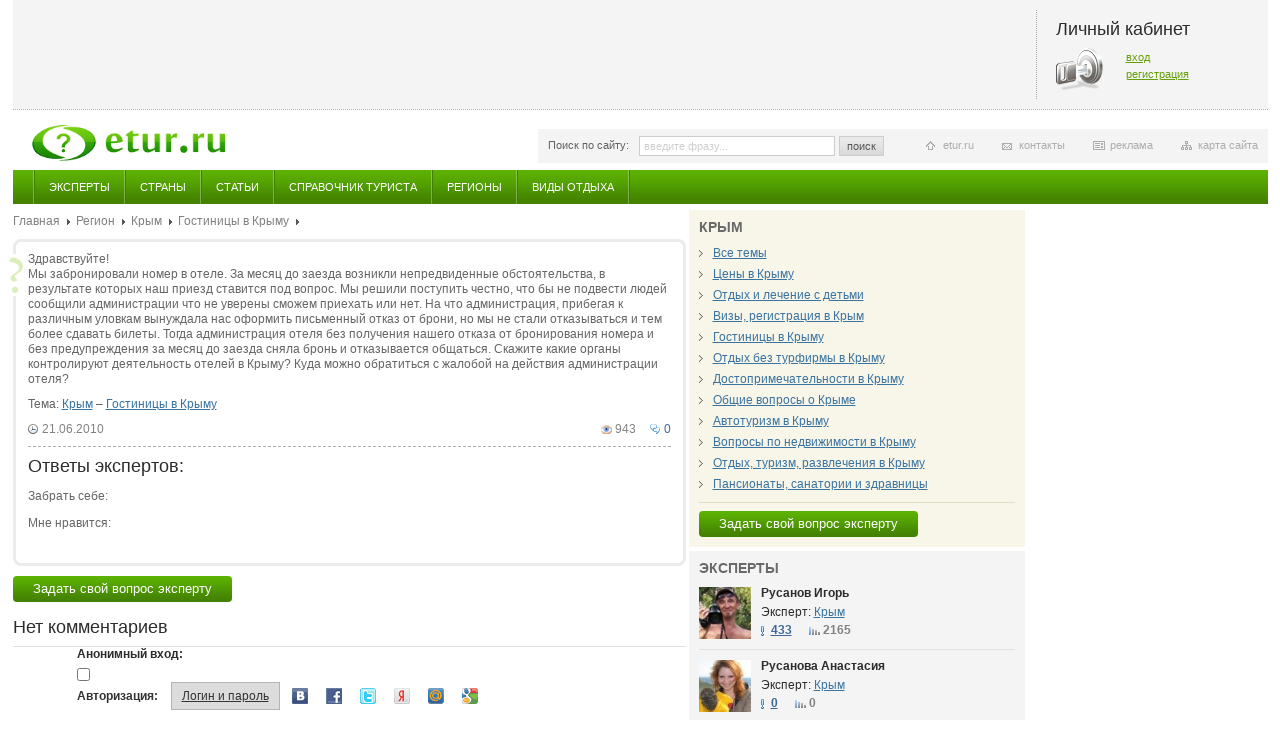

--- FILE ---
content_type: text/html; charset=windows-1251
request_url: http://etur.ru/question/41429
body_size: 9958
content:
<!DOCTYPE HTML>
<html>
<head>
<meta http-equiv="Content-Type" content="text/html; charset=windows-1251" />
<meta name="РџСЂРѕРІРµСЂРєР° Gogetlinks 01.08.2013" content="РџСЂРѕРІРµСЂРєР° Gogetlinks 01.08.2013" />
<title>Etur.RU - Здравствуйте!
Мы забронировали номер в отеле. За месяц до заезда возникли непредвиденные обстоятель..</title>
<meta name="description" content="Здравствуйте!
Мы забронировали номер в отеле. За месяц до заезда возникли непредвиденные обстоятельства, в результате которых наш приезд ставится под...">
<meta name="keywords" content="эксперты по странам мира, справочник туриста,  страны мира"><link href="/css/style.css" rel="stylesheet" type="text/css" />
<link href="/css/jquery.fancybox-1.3.4.css" rel="stylesheet" type="text/css" />
<script src="/javascripts/jquery-1.4.4.min.js" type="text/javascript"></script>
<script src="/javascripts/main.js" type="text/javascript"></script>
<script src="/javascripts/jquery.fancybox-1.3.4.js" type="text/javascript"></script>
<script src="/javascripts/jquery.timers.js" type="text/javascript"></script>
<script src="/javascripts/jquery.qtip-1.0.0-rc3.js" type="text/javascript"></script>
<script src="/javascripts/jquery.popupWindow.js" type="text/javascript"></script>
<!--[if lte IE 6]>
<link href="/css/style_ie6.css" rel="stylesheet" type="text/css" />
<script src="/javascripts/ie_png.js" type="text/javascript"></script>
<script type="text/javascript">
  DD_belatedPNG.fix('.png');
  // set this class for elements with png background
</script>
<script type="text/javascript">
$(document).ready(function(){
    $(window).load(function () {
    	maxMinWidth();
        accordionWidth();
    });

	$(window).resize(function () {
    	maxMinWidth();
        accordionWidth();
    });
});
</script>
<![endif]-->
<!--[if lte IE 8]>
<link href="/css/style_ie.css" rel="stylesheet" type="text/css" />
<![endif]-->
<script type="text/javascript">
$(document).ready(function () {
	$('.gallery a').fancybox({
		'centerOnScroll' : true,
		'titlePosition' : 'inside'
	});

	// если пользователь не залогинен
	$('.noRegUser').fancybox({
		'centerOnScroll' : true,
		'titleShow' : false
	});

    $('.galleryClick').click(function(){
        $('.gallery a:first img').click();
    });

	searchHint();
	hover();
	firstClass();
	lastClass();
	fileInput();
	tabs();
	horizontalCommerc();
	allList();
	zoomPic();
	odd();
	moredTheme();

    // tooltip
	$('.locked[title]').qtip({
		position: {
			corner: {
			target: 'topRight',
			tooltip: 'bottomRight'
			}
		}
	});


	// hover switch accordion
	//hoverSwitchAccordion();

	// auto switch accordion
	autoSwitchAccordion();
});
</script>
</head>


<body class="second">

<div id="wrap" class="wrap">

	<div class="topBlock">
        
        <div class="cabinet">
	<h2>Личный кабинет</h2>
    <div class="key">
    	<p><a href="/cabinet/login/">вход</a></p>
        <p><a href="/cabinet/registration/">регистрация</a></p>
    </div>
</div>
    </div>

    <a class="logo" href="/" title="главная страница"><img src="/images/logo.png" alt="" /></a>

    <div class="infoPanel">

    	<form id="searchTop" class="searchTop" action="/search" method="post" >
        	<label>Поиск по сайту:</label>
            <input class="text blur" name="q" type="text" value="" />
            <a class="button" href="javascript:document.getElementById('searchTop').submit();">поиск</a>
        </form>

        <ul>
            <li class="siteMap"><a href="#">карта сайта</a></li>
            <li class="commerc"><a href="http://www.etur.ru/adv/">реклама</a></li>
            <li class="contact"><a href="http://www.etur.ru/contacts/">контакты</a></li>
            <li class="home"><a href="http://www.etur.ru">etur.ru</a></li>
        </ul>    </div>

<div class="mainMenu">
    <ul>
            <li >
            <a href="/expert">Эксперты</a>
        </li>
            <li >
            <a href="/country">Страны</a>
        </li>
            <li >
            <a href="/articles">Статьи</a>
        </li>
            <li >
            <a href="/holiday_93_articles">Справочник туриста</a>
        </li>
            <li >
            <a href="/regiony">Регионы</a>
        </li>
            <li >
            <a href="/vidy_otdyha">Виды отдыха</a>
        </li>
        </ul>
</div>


<!-- accordion -->
<!-- /accordion -->

    <div class="colBox">
    	<!-- left column -->
        <div class="leftCol">
            <!-- experts -->
                        <!-- /experts -->

            <!-- experts -->
                        <!-- /experts -->

            <!-- answers -->
                        <!-- /answers -->

                         <div class="breadcrumbs">
            <a href="/">Главная</a>
                <a href="/region">Регион</a>
                <a href="/region/156">Крым</a>
                <a href="/region/156/questions/284">Гостиницы в Крыму</a>
    </div>            <!-- question -->
            <div class="mainQuestion">
            	<span class="ico"></span>

                
                
                <p>Здравствуйте!<br />
Мы забронировали номер в отеле. За месяц до заезда возникли непредвиденные обстоятельства, в результате которых наш приезд ставится под вопрос. Мы решили поступить честно, что бы не подвести людей сообщили администрации что не уверены сможем приехать или нет. На что администрация, прибегая к различным уловкам вынуждала нас оформить письменный отказ от брони, но мы не стали отказываться и тем более сдавать билеты. Тогда администрация отеля без получения нашего отказа от бронирования номера и без предупреждения за месяц до заезда сняла бронь и отказывается общаться. Скажите какие органы контролируют деятельность отелей в Крыму? Куда можно обратиться с жалобой на действия администрации отеля?</a></p>
                <p>Тема: 
                                
                <a href="/region/156">Крым</a> – <a href="/region/156/questions/284">Гостиницы в Крыму</a>                                </p> 
                <p class="listPanel">
                	<span class="comment"><a href="/question/41429#comments" title="коментарии">0</a></span>
                    <span class="views">943</span>
                    <span class="date">21.06.2010</span>
                    <span class="name"></span>
                </p>
                <a name="answers"></a>
                <h2>Ответы экспертов:</h2>
               <!-- если пользователь не залогинен -->
<div style="display:none;">
    <div id="noRegContent" class="alert">
        <h3>Внимание!</h3>
        <p>Голосовать могут только зарегистрированные пользователи.</p>
        <a class="button margRight" href="/cabinet/login">войти</a><a href="/cabinet/registration">зарегистрироваться</a>
    </div>
</div>
 <ul class="listAnswers">
</ul>                
                <div class="addThis">
                    <span class="title">Забрать себе:</span>
                    <!-- /AddThis Button -->
                    <div class="addthis_toolbox addthis_default_style ">
                        <a class="addthis_button_twitter"></a>
                        <a class="addthis_button_preferred_3"></a>
                        <a class="addthis_button_livejournal"></a>
                        <a class="addthis_button_preferred_1"></a>
                        <a class="addthis_button_preferred_2"></a>
                        <a class="addthis_button_compact"></a>
                    </div>
                    <script src="http://s7.addthis.com/js/250/addthis_widget.js#username=xa-4d189ce0443b2c75" type="text/javascript"></script>
                    <!-- /AddThis Button -->
                </div>
                
                <div class="like">
                	<span class="title">Мне нравится:</span>
                    <!--<div class="like_toolbox">
                    	<a class="social odnoklassniki" href="#" title="мне нравится"><span>12</span></a>
                        <a class="social vkontakte" href="#" title="мне нравится"><span>12</span></a>
                        <a class="social facebook" href="#" title="мне нравится"><span>12</span></a>
                        <a class="social mailru" href="#" title="мне нравится"><span>12</span></a>
                    </div>-->
                    <!-- AddThis Button BEGIN -->
                    <div class="addthis_toolbox addthis_default_style ">
                    <a class="addthis_button_facebook_like" fb:like:layout="button_count"></a>
                    <a class="addthis_button_tweet"></a>
                    <a class="addthis_button_google_plusone" g:plusone:size="medium"></a>
                    <a class="addthis_counter addthis_pill_style"></a>
                    </div>
                    <script type="text/javascript" src="http://s7.addthis.com/js/250/addthis_widget.js#pubid=xa-4ea804fc2fe070aa"></script>
                    <!-- AddThis Button END -->
                </div>
                <div class="commercial">
                                </div>
            </div>
            <!-- /question -->
            <a href="/askform" class="buttonGreen">Задать свой вопрос эксперту</a>
			<div class="clear"></div>
            
            <!-- comments -->
            <a name="comments"></a>
            <h2>Нет комментариев</h2>
<ul class="list comments">
</ul>
<script>
function pageUpdate() {
    $('.qLoginForm').html('')
}
$(document).ready(function(){
    $('.pop').popupWindow({ 
            centerBrowser:1 
    });
    
    $('.anCheck').css({'display':'none'});
    $('.errors').css({'color':'red'});
    
    $('#anCheck').change(function(){
        if ($('#loginType').attr('value') != 'anonymous') {
            $('#loginType').attr({'value':'anonymous'});
        }
        $('.anCheck').toggle();
        $('.authCheck').toggle();
        $('.askAuth').toggle();
    });
	$('.askAuth a').click(function () {
		var $name = $(this).attr('name');
		$(this).siblings('a').removeClass('select');
		$('.authBox').removeClass('select');
		$(this).addClass('select');
		$('.authBox.' + $name).addClass('select');
        $('#loginType').attr({'value':$name});
		return false;
	});
});
</script>
<div class="countryBox">
    <form id="askExpertMessage" class="askExpertMessage" action="/question/41429" method="post">
    <div class="errors">
                 </div>
<div class="qLoginForm">
        <label>Анонимный вход:</label>
        <input name="anCheck" type="checkbox" id="anCheck"/><br> 
        <div class="authBox login select anCheck">
            <label>Имя:</label>
            <input class="text" name="fio" type="text" value="" /><br>
            <label>email:</label>
            <input class="text" name="email" type="text" value="" /><br>
            <div class="text" style="clear:both;padding-left:10px;"></div>
            <!--<div class="text" style="clear:both;padding-left:20px;">
                <img src="?a=captcha" title="Щелкните на картинце, чтобы загрузить другой код" onclick="document.getElementById('kcaptcha').src='?a=captcha&'+1000*Math.random();" id="kcaptcha" />
            </div>
            <label style="padding-left:10px;">код с картинки:</label>
            <input class="text" type="text" name="keystring" /><br>-->
        </div>
        
        <div class="askAuth">
            <span class="title">Авторизация:</span>
            <a class="login select" name="login" href="#">Логин и пароль</a>
            <a class="vk" name="vk" href="/cabinet/login?auth_type=vk">Вконтакте</a>
            <a class="facebook" name="facebook" href="/cabinet/login?auth_type=facebook">Facebook</a>
            <a class="twitter" name="twitter" href="/cabinet/login?auth_type=twitter">Twitter</a>
            <a class="yandex" name="yandex" href="/cabinet/login?auth_type=yandex">Yandex</a>
            <a class="mailru" name="mailru" href="/cabinet/login?auth_type=mailru">Mail.ru</a>
            <a class="google" name="google" href="/cabinet/login?auth_type=google">Google</a>
            <!--<a class="openid" name="openid" href="#">OpenID</a>
            <a class="lj" name="lj" href="#">LiveJourlan</a>-->            
        </div>
        
        <div class="authBox login select authCheck">
            <label>Логин (e-mail):</label>
            <input class="text" name="login" type="text"><br>
            <label>Пароль:</label>
            <input class="text" name="password" type="password"><br>
            <p><a href="#">Регистрация</a>&nbsp;&nbsp;<a href="#">Забыли пароль?</a></p>
        </div>
        
        <input id="loginType" type="hidden" name="loginType" value="login"/>
        
        <div class="authBox vk">
            <p>Войти под профилем Вконтакте</p>
            <a class="buttonGreen pop big" href="/cabinet/login?auth_type=vk">Войти</a>
        </div>
        
        <div class="authBox facebook">
            <p>Войти под профилем Facebook</p>
            <a class="buttonGreen pop big" href="/cabinet/login?auth_type=facebook">Войти</a>
        </div>
        
        <div class="authBox twitter">
            <p>Войти под профилем Twitter</p>
            <a class="buttonGreen pop big" href="/cabinet/login?auth_type=twitter">Войти</a>
        </div>
        
        <div class="authBox yandex">
            <p>Войти под профилем Yandex</p>
            <a class="buttonGreen pop big" href="/cabinet/login?auth_type=yandex">Войти</a>
        </div>
        
        <div class="authBox mailru">
            <p>Войти под профилем Mail.ru</p>
            <a class="buttonGreen pop big" href="/cabinet/login?auth_type=mailru">Войти</a>
        </div>
        
        <div class="authBox google">
            <p>Войти под профилем Google</p>
            <a class="buttonGreen pop big" href="/cabinet/login?auth_type=google">Войти</a>
        </div>
<!--   
        <div class="authBox openid">
            <p>OpenID это безопасный, быстрый и простой способ авторизации. Если вы пользуетесь одним из следующих сервисов: Mail.ru, Gmail, Рамблер, Яндекс, Livejournal и другими, то OpenID у вас уже есть. Достаточно указать свой логин (к примеру, name@mail.ru)</p>
            <label>OpenID:</label>
            <input class="text" name="" type="text">
        </div>
        
        <div class="authBox lj">
            <label>Логин:</label>
            <input class="text" name="" type="text">
        </div>
-->        
</div>
<br/>           <label>Текст комментария:</label>
        <textarea name="comment_text"></textarea>
        
        <input type="hidden" name="addComment" />
        <a class="buttonGreen big" href="javascript:document.getElementById('askExpertMessage').submit();">Оставить комментарий</a>
    </form>
</div>            
            <!-- /comments -->

        </div>
        <!-- /left column -->

        <div class="colCR">
                <div class="centerCol">

 
            <!--  -->
                            <!-- / -->

             <!-- list themes -->
                <!--themes -->
<div class="block yellow">
    <h2 class="titleBlock">Крым</h2>
    <ul class="arrows">
            <li><a href="/region/156/questions/all">Все темы</a></li>
            <li><a href="/region/156/questions/277">Цены в Крыму</a></li>
            <li><a href="/region/156/questions/286">Отдых и лечение с детьми</a></li>
            <li><a href="/region/156/questions/285">Визы, регистрация в Крым</a></li>
            <li><a href="/region/156/questions/284">Гостиницы в Крыму</a></li>
            <li><a href="/region/156/questions/283">Отдых без турфирмы в Крыму</a></li>
            <li><a href="/region/156/questions/282">Достопримечательности в Крыму</a></li>
            <li><a href="/region/156/questions/281">Общие вопросы о Крыме</a></li>
            <li><a href="/region/156/questions/280">Автотуризм в Крыму</a></li>
            <li><a href="/region/156/questions/279">Вопросы по недвижимости в Крыму</a></li>
            <li><a href="/region/156/questions/278">Отдых, туризм, развлечения в Крыму</a></li>
            <li><a href="/region/156/questions/287">Пансионаты, санатории и здравницы</a></li>
        </ul>
    <p class="all"><a href="/askform" class="buttonGreen">Задать свой вопрос эксперту</a></p>
</div>
<!--/ themes -->
<!--
<div class="commercial">
    <a href="#"><img src="/images/pic_center_commerc.jpg" alt="" /></a>
    <div class="text"><a href="#">реклама</a></div>
</div>
-->            <!-- /list themes -->

            <!-- q theme expert -->
                <div class="block grey">
    <h2 class="titleBlock">Эксперты</h2>
    <ul class="list expert">
            <li>
                    <a href="/expert/30853"><img src="/files/photo-experts//52x52_igor_krim.jpg" alt="Русанов Игорь" title="Русанов Игорь" /></a>
                    <p class="title"><a href="/expert/30853">Русанов Игорь<span class="lastName"></span></a></p>
            <p>Эксперт: 
                            <a href="/region/156">Крым</a>
                        </p>
            <p class="listPanel">
                <span class="answers"><a href="/expert/30853" title="ответы">433</a></span>
                <span class="rate">2165</span>
            </p>
        </li>
            <li>
                    <a href="/expert/59624"><img src="/files/59624//52x52_anastasia_krim.jpg" alt="Русанова Анастасия" title="Русанова Анастасия" /></a>
                    <p class="title"><a href="/expert/59624">Русанова Анастасия<span class="lastName"></span></a></p>
            <p>Эксперт: 
                            <a href="/region/156">Крым</a>
                        </p>
            <p class="listPanel">
                <span class="answers"><a href="/expert/59624" title="ответы">0</a></span>
                <span class="rate">0</span>
            </p>
        </li>
            <li>
                    <a href="/expert/69758"><img src="/files//52x52_Safonov_-_Gretsiya.jpg" alt="Сафонов Андрей" title="Сафонов Андрей" /></a>
                    <p class="title"><a href="/expert/69758">Сафонов Андрей<span class="lastName"></span></a></p>
            <p>Эксперт: 
                            <a href="/region/156">Крым</a>
                        </p>
            <p class="listPanel">
                <span class="answers"><a href="/expert/69758" title="ответы">13</a></span>
                <span class="rate">65</span>
            </p>
        </li>
        </ul>
    <p class="all"><a href="/expert/">Все эксперты</a></p>
</div>
<!--
<div class="commercial">
    <a href="#"><img src="/images/pic_center_commerc.jpg" alt="" /></a>
    <div class="text"><a href="#">реклама</a></div>
</div>
-->            <!-- /q theme expert -->

            <!-- theme expert -->
                            <!-- /theme expert -->

            <!-- similar questions -->
                <div class="block grey">
    <h2 class="titleBlock">Вопросы эксперту</h2>
    <ul class="list questions similar">
            <li>
            <p class="title"><a href="/question/41431">Здравствуйте!
Есть ли гостиница в Джанкое или в Белогорске?
Где можно взять машину на прокат? (В С..</a></p>
            <div class="annonce"><a href="/question/41431">Здравствуйте!<br />
Есть ли гостиница в Джанкое или в Белогорске?<br />
Где можно взять машину на ...</a></div>
            <p><a href="/region/156">Крым</a>, <a href="/region/156/questions/284">Гостиницы в Крыму</a></p>
        </li>
            <li>
            <p class="title"><a href="/question/41430">Здравствуйте.
Есть ли гостиница в пос. Нижнегорском. Если да, то можно ли телефон получить?..</a></p>
            <div class="annonce"><a href="/question/41430">Здравствуйте.<br />
Есть ли гостиница в пос. Нижнегорском. Если да, то можно ли телефон получить?...</a></div>
            <p><a href="/region/156">Крым</a>, <a href="/region/156/questions/284">Гостиницы в Крыму</a></p>
        </li>
            <li>
            <p class="title"><a href="/question/41429">Здравствуйте!
Мы забронировали номер в отеле. За месяц до заезда возникли непредвиденные обстоятель..</a></p>
            <div class="annonce"><a href="/question/41429">Здравствуйте!<br />
Мы забронировали номер в отеле. За месяц до заезда возникли непредвиденные обст...</a></div>
            <p><a href="/region/156">Крым</a>, <a href="/region/156/questions/284">Гостиницы в Крыму</a></p>
        </li>
            <li>
            <p class="title"><a href="/question/41428">Здравствуйте! 
Ищем тихое, спокойное место на Южном берегу Крыма. За городом недалеко от пляжа. Оте..</a></p>
            <div class="annonce"><a href="/question/41428">Здравствуйте! <br />
Ищем тихое, спокойное место на Южном берегу Крыма. За городом недалеко от пляж...</a></div>
            <p><a href="/region/156">Крым</a>, <a href="/region/156/questions/284">Гостиницы в Крыму</a></p>
        </li>
            <li>
            <p class="title"><a href="/question/41422">В каком местечке находится гостиница Аллегатор? Уж очень ее хвалили..</a></p>
            <div class="annonce"><a href="/question/41422">В каком местечке находится гостиница Аллегатор? Уж очень ее хвалили...</a></div>
            <p><a href="/region/156">Крым</a>, <a href="/region/156/questions/284">Гостиницы в Крыму</a></p>
        </li>
            <li>
            <p class="title"><a href="/question/41427">Здравствуйте.
Подскажите сколько стоит остановиться в пансионате "Полимер"?..</a></p>
            <div class="annonce"><a href="/question/41427">Здравствуйте.<br />
Подскажите сколько стоит остановиться в пансионате "Полимер"?...</a></div>
            <p><a href="/region/156">Крым</a>, <a href="/region/156/questions/284">Гостиницы в Крыму</a></p>
        </li>
        </ul>
    <p class="all"><a href="">Все вопросы</a></p>
</div>
            <!-- /similar questions -->

            <!-- article -->
                <div class="block grey">    <h2 class="titleBlock">Статьи по теме</h2>    <ul class="list">            <li>                    <p class="title"><a href="/articles/2098">Покупка дачи для отдыха, удаленной работы и гостиничного бизнеса</a></p>            <p class="listPanel noClear">                <span class="date">25.10.2021</span>                                    <span class="photo"><a href="#" title="фото">0</a></span>                            </p>            <p class="annonce"><a href="/articles/2098">
	Загородная недвижимость представлена разными объектами, включая дачи. Планируя покупку дачного участка с домиком, нужно ориентироваться на бюджет, цели и другие факторы.</a> <a class="more" href="#" title="подробнее">подробнее</a></p>            <p class="listPanel">                <span class="views">1499</span>                <span class="comment"><a href="/articles/2098#comments" title="коментарии">8</a></span>                <span class="rate">0</span>            </p>        </li>            <li>                    <p class="title"><a href="/articles/2028">Комфортный и доступный способ добраться из Украины в Крым</a></p>            <p class="listPanel noClear">                <span class="date">28.01.2019</span>                                    <span class="photo"><a href="#" title="фото">0</a></span>                            </p>            <p class="annonce"><a href="/articles/2028">
	Если вам нужно доехать из Украины в Крым, отличным вариантом станет поездка на комфортном автобусе. Такой способ выбирают тысячи украинцев и россиян.</a> <a class="more" href="#" title="подробнее">подробнее</a></p>            <p class="listPanel">                <span class="views">2557</span>                <span class="comment"><a href="/articles/2028#comments" title="коментарии">6</a></span>                <span class="rate">0</span>            </p>        </li>            <li>                    <p class="title"><a href="/articles/2027">Достопримечательности городов Крыма</a></p>            <p class="listPanel noClear">                <span class="date">14.01.2019</span>                                    <span class="photo"><a href="#" title="фото">0</a></span>                            </p>            <p class="annonce"><a href="/articles/2027">
	Достопримечательности городов Крыма</a> <a class="more" href="#" title="подробнее">подробнее</a></p>            <p class="listPanel">                <span class="views">1501</span>                <span class="comment"><a href="/articles/2027#comments" title="коментарии">29</a></span>                <span class="rate">0</span>            </p>        </li>            <li>                    <p class="title"><a href="/articles/1807">Отдыхаем в России: Алтай и его красоты</a></p>            <p class="listPanel noClear">                <span class="date">16.12.2015</span>                                    <span class="photo"><a href="#" title="фото">0</a></span>                            </p>            <p class="annonce"><a href="/articles/1807">
	Если есть желание отдохнуть, заняться активным спортом и полюбоваться красотами природы, то Горный Алтай станет прекрасным выбором. Горы, пещеры, реки, озера &mdash; каждый найдет здесь места по душе.</a> <a class="more" href="#" title="подробнее">подробнее</a></p>            <p class="listPanel">                <span class="views">2324</span>                <span class="comment"><a href="/articles/1807#comments" title="коментарии">157</a></span>                <span class="rate">0</span>            </p>        </li>        </ul>    <p class="all"><a href="/articles">Все статьи</a></p></div>        <!--<div class="commercial">    <a href="#"><img src="/images/pic_center_commerc.jpg" alt="" /></a>    <div class="text"><a href="#">реклама</a></div></div>        -->            <!-- / article -->

            <!-- list holidays -->
                            <!-- /list holidays -->

            <!-- list regions -->
                            <!-- /list regions -->

            <!-- country -->
                            <!-- /country -->

            
			            
         


        </div>
        
        <div class="rightCol">
        
                
            
                <!-- <div class="block facebook">
                	<iframe src="http://www.facebook.com/plugins/recommendations.php?site=etur.ru&amp;width=240&amp;height=400&amp;header=true&amp;colorscheme=light&amp;font&amp;border_color" scrolling="no" frameborder="0" style="border:none; overflow:hidden; width:240px; height:400px;" allowTransparency="true"></iframe>
                </div> -->


                
                 
                <!--
                <div class="block vote">
                	<h2 class="titleBlock">Голосование</h2>
                    <p><strong>Вы планируете на Новый год:</strong></p>
                    <form id="vote" action="" method="">
                    	<table>
                            <tr>
                                <td class="leftTd"><input class="check" name="vote" type="checkbox" value="" /></td>
                                <td><label class="check">Отпуск в экзотической тропической стране</label></td>
                            </tr>
                            <tr>
                                <td class="leftTd"><input class="check" name="vote" type="checkbox" value="" /></td>
                                <td><label class="check">Экскурсию в европейский город</label></td>
                            </tr>
                            <tr>
                                <td class="leftTd"><input class="check" name="vote" type="checkbox" value="" /></td>
                                <td><label class="check">Активный отдых на зимнем регионе</label></td>
                            </tr>
                            <tr>
                                <td class="leftTd"><input class="check" name="vote" type="checkbox" value="" /></td>
                                <td><label class="check">Каникулы дома</label></td>
                            </tr>
                            <tr>
                                <td class="leftTd"><input class="check" name="vote" type="checkbox" value="" /></td>
                                <td><label class="check">Другое</label></td>
                            </tr>
                        </table>
                        <a class="button" href="javascript:document.getElementById('vote').submit();">голосовать</a>
                        <a class="right" href="#">Архив голосований</a>
                    </form>
                </div>-->
            </div>

        </div>

    </div>

    </div>
    <div class="clearFooter"></div>
</div>

 <div id="footer" class="footer">
    <div id="infoLink">
        </div>

	<div class="grey">
    	<table>
            <tr>
                <td>
                	<h6>Читателю:</h6>
                    <ul>
                        <li><a href="http://www.etur.ru/cabinet">Личный кабинет</a></li>
                        <li><a href="#">Настройка уведомлений</a></li>
                        <li><a href="#">Написать статью</a></li>
                    </ul>
                </td>
                <td>
                	<h6>Эксперту:</h6>
                    <ul>
                        <li><a href="http://www.etur.ru/cabinet">Личный кабинет</a></li>
                        <li><a href="#">Написать статью</a></li>
                        <li><a href="#">Как стать экспертом</a></li>
                        <li><a href="#">Преимущества</a></li>
                        <li><a href="#">Реклама</a></li>
                    </ul>
                </td>
                <td>
                	<h6>Рекламодателю:</h6>
                    <ul>
                        <li><a href="#">Рекламные места</a></li>
                        <li><a href="#">Стоимость размещения</a></li>
                        <li><a href="http://www.etur.ru/contacts/">Контакты</a></li>
                    </ul>
                </td>
                <td>
                	<h6>Следовать за нами:</h6>
                    <ul class="social">
                        <li><a class="rss png" href="#">RSS - подписка</a></li>
                        <li><a class="twit png" href="#">Twitter - новые вопросы</a></li>
                        <li><a class="kont png" href="#">В контакте</a></li>
                    </ul>
                </td>
            </tr>
        </table>    </div>

    <div class="white">
    <div class="left">
        	2000-2012 &copy; <a href="/">ETUR.RU: эксперты по странам</a><br />Все права защищены.
    </div>
                        <div class="bottomCommercial">
                                <!--LiveInternet counter--><script type="text/javascript"><!--
document.write("<a href='http://www.liveinternet.ru/click' "+
"target=_blank><img src='//counter.yadro.ru/hit?t22.6;r"+
escape(document.referrer)+((typeof(screen)=="undefined")?"":
";s"+screen.width+"*"+screen.height+"*"+(screen.colorDepth?
screen.colorDepth:screen.pixelDepth))+";u"+escape(document.URL)+
";h"+escape(document.title.substring(0,80))+";"+Math.random()+
"' alt='' title='LiveInternet: показано число просмотров за 24"+
" часа, посетителей за 24 часа и за сегодня' "+
"border='0' width='88' height='31'></a>")
//--></script><!--/LiveInternet-->                            </div>
                    <div class="bottomCommercial">
                                <!-- Yandex.Metrika counter -->
<script type="text/javascript" >
   (function(m,e,t,r,i,k,a){m[i]=m[i]||function(){(m[i].a=m[i].a||[]).push(arguments)};
   m[i].l=1*new Date();k=e.createElement(t),a=e.getElementsByTagName(t)[0],k.async=1,k.src=r,a.parentNode.insertBefore(k,a)})
   (window, document, "script", "https://mc.yandex.ru/metrika/tag.js", "ym");

   ym(82705552, "init", {
        clickmap:true,
        trackLinks:true,
        accurateTrackBounce:true,
        webvisor:true
   });
</script>
<noscript><div><img src="https://mc.yandex.ru/watch/82705552" style="position:absolute; left:-9999px;" alt="" /></div></noscript>
<!-- /Yandex.Metrika counter -->                            </div>
                    <div class="bottomCommercial">
                                <!--Openstat-->
<span id="openstat2220974"></span>
<script type="text/javascript">
var openstat = { counter: 2220974, image: 5081, color: "ff9822", next: openstat, track_links: "all" };
(function(d, t, p) {
var j = d.createElement(t); j.async = true; j.type = "text/javascript";
j.src = ("https:" == p ? "https:" : "http:") + "//openstat.net/cnt.js";
var s = d.getElementsByTagName(t)[0]; s.parentNode.insertBefore(j, s);
})(document, "script", document.location.protocol);
</script>
<!--/Openstat-->                            </div>
                    <div class="bottomCommercial">
                                <!-- Global site tag (gtag.js) - Google Analytics -->
<script async src="https://www.googletagmanager.com/gtag/js?id=UA-15202392-1"></script>
<script>
  window.dataLayer = window.dataLayer || [];
  function gtag(){dataLayer.push(arguments);}
  gtag('js', new Date());

  gtag('config', 'UA-15202392-1');
</script>                            </div>
                </div>
</div>
<!-- Yandex.Metrika counter -->
<script type="text/javascript">
(function (d, w, c) {
    (w[c] = w[c] || []).push(function() {
        try {
            w.yaCounter1908733 = new Ya.Metrika({id:1908733, enableAll: true, webvisor:true});
        } catch(e) {}
    });

    var n = d.getElementsByTagName("script")[0],
        s = d.createElement("script"),
        f = function () { n.parentNode.insertBefore(s, n); };
    s.type = "text/javascript";
    s.async = true;
    s.src = (d.location.protocol == "https:" ? "https:" : "http:") + "//mc.yandex.ru/metrika/watch.js";

    if (w.opera == "[object Opera]") {
        d.addEventListener("DOMContentLoaded", f);
    } else { f(); }
})(document, window, "yandex_metrika_callbacks");
</script>
<noscript><div><img src="//mc.yandex.ru/watch/1908733" style="position:absolute; left:-9999px;" alt="" /></div></noscript>
<!-- /Yandex.Metrika counter -->

<script type="text/javascript">

  var _gaq = _gaq || [];
  _gaq.push(['_setAccount', 'UA-30525332-1']);
  _gaq.push(['_trackPageview']);

  (function() {
    var ga = document.createElement('script'); ga.type = 'text/javascript'; ga.async = true;
    ga.src = ('https:' == document.location.protocol ? 'https://ssl' : 'http://www') + '.google-analytics.com/ga.js';
    var s = document.getElementsByTagName('script')[0]; s.parentNode.insertBefore(ga, s);
  })();

</script>

</body>
</html>